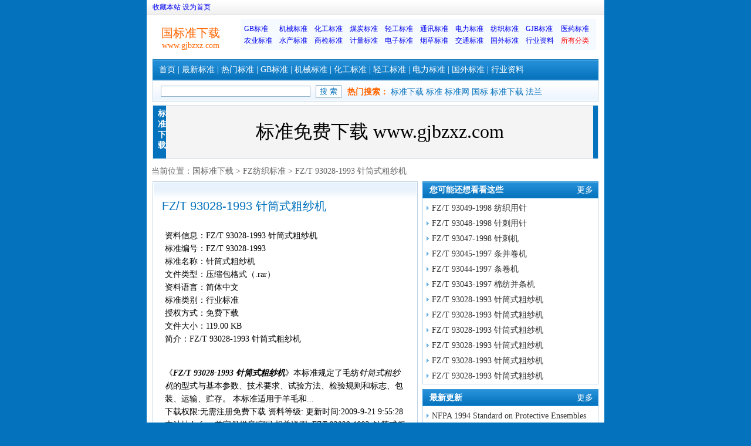

--- FILE ---
content_type: text/html
request_url: http://www.gjbzxz.com/bz.asp?id=32825
body_size: 17566
content:
<!DOCTYPE HTML PUBliC "-//W3C//DTD HTML 4.01 Transitional//EN" "http://www.w3c.org/TR/1999/REC-html401-19991224/loose.dtd">
<html xmlns="http://www.w3.org/1999/xhtml">
<head>
<meta http-equiv=Content-Type content="text/html; charset=gb2312">
<title>FZ/T 93028-1993 针筒式粗纱机 文件类型：压缩包格式（.rar）  资料语言：简体中文  标准类别：行业标准  授权方式：免费下载  文件大小：119.00 KB        -国标准下载</title>
<link href="http://www.gjbzxz.com/img/style.css" type=text/css rel=stylesheet>
</head>
<body>
<div class="main">
<div id="biaozhun">
<div class=nav><ul>
<A onClick="javascript:window.external.AddFavorite('http://www.gjbzxz.com','国标准下载')" href="#">收藏本站</A> 
<A onClick="this.style.behavior='url(#default#homepage)';this.setHomePage('http://www.gjbzxz.com')" href="#">设为首页</A>
</ul></div>
<div class="head">
	<div class=logo><A href="http://www.gjbzxz.com/"><h3>国标准下载</h3></A><A href="http://www.gjbzxz.com/">www.gjbzxz.com</A></div>
	<div class=ad1>
	<div class="lms">
      <ul>
        <li><a href="http://www.gjbzxz.com/so.asp?c=GB标准">GB标准</a></li>
        <li><a href="http://www.gjbzxz.com/so.asp?c=JB机械标准">机械标准</a></li>
        <li><a href="http://www.gjbzxz.com/so.asp?c=HB化工标准">化工标准</a></li>
        <li><a href="http://www.gjbzxz.com/so.asp?c=HG煤炭标准">煤炭标准</a></li>
        <li><a href="http://www.gjbzxz.com/so.asp?c=QB轻工标准">轻工标准</a></li>
        <li><a href="http://www.gjbzxz.com/so.asp?c=YD通讯标准">通讯标准</a></li>
        <li><a href="http://www.gjbzxz.com/so.asp?c=DL电力标准">电力标准</a></li>
        <li><a href="http://www.gjbzxz.com/so.asp?c=FZ纺织标准">纺织标准</a></li>
        <li><a href="http://www.gjbzxz.com/so.asp?c=GJB军用">GJB标准</a></li>
        <li><a href="http://www.gjbzxz.com/so.asp?c=YY医药标准">医药标准</a></li>
        <li><a href="http://www.gjbzxz.com/so.asp?c=NY农业标准">农业标准</a></li>
        <li><a href="http://www.gjbzxz.com/so.asp?c=SC水产标准">水产标准</a></li>
        <li><a href="http://www.gjbzxz.com/so.asp?c=SN商检标准">商检标准</a></li>
        <li><a href="http://www.gjbzxz.com/so.asp?c=JJ计量">计量标准</a></li>
        <li><a href="http://www.gjbzxz.com/so.asp?c=SJ电子标准">电子标准</a></li>
        <li><a href="http://www.gjbzxz.com/so.asp?c=YC烟草标准">烟草标准</a></li>
        <li><a href="http://www.gjbzxz.com/so.asp?c=JT交通标准">交通标准</a></li>
        <li><a href="http://www.gjbzxz.com/so.asp?c=国外标准">国外标准</a></li>
        <li><a href="http://www.gjbzxz.com/so.asp?c=行业资料">行业资料</a></li>
        <li><a href="#fenlei" id="red">所有分类</a></li>
      </ul>
    </div>
	</div>
</div>

<div class="block menu">
	<div class=list>
		<A href="http://www.gjbzxz.com/">首页</A> | 
		<A href="http://www.gjbzxz.com/so.asp?e=new">最新标准</A> | 
		<A href="http://www.gjbzxz.com/so.asp?e=hot">热门标准</A> | 
		<A href="http://www.gjbzxz.com/so.asp?c=GB标准">GB标准</A> | 
		<A href="http://www.gjbzxz.com/so.asp?c=JB机械标准">机械标准</A> | 
		<A href="http://www.gjbzxz.com/so.asp?c=HG化工标准">化工标准</A> | 
		<A href="http://www.gjbzxz.com/so.asp?c=QG轻工标准">轻工标准</A> | 
		<A href="http://www.gjbzxz.com/so.asp?c=DL电力标准">电力标准</A> | 
		<A href="http://www.gjbzxz.com/so.asp?c=国外标准">国外标准</A> | 
		<A href="http://www.gjbzxz.com/so.asp?c=行业资料">行业资料</A>
	</div>
</div>


<div class="block search">
	<ul>
		<li class="search-box">
			<FORM name=formsearch action=/so.asp onsubmit="return so();">
				<INPUT name=k id=k size="30" maxlength="60" value=""> 
				<INPUT class=button type=submit value="搜 索"> 
		</FORM>
		<script language="javascript">
		function so(){
		if(document.formsearch.k.value.length<2){
		alert("请输入您要搜索的内容！");
		document.formsearch.k.focus();
		return(false);
		}
		}
		</script>
		</li>
		<li class="search-hot"><SPAN>热门搜索：</SPAN>
			<A href="http://www.gjbzxz.com/">标准下载</A> 
			<A href="http://www.gjbzxz.com/so.asp?k=标准">标准</A> 
			<A href="http://www.gjbzxz.com/">标准网</A> 
			<A href="http://www.gjbzxz.com/">国标</A> 
			<A href="http://www.gjbzxz.com/">标准下载</A>
			<A href="http://www.gjbzxz.com/so.asp?k=法兰">法兰</A> 
		</li>
	</ul>
</div>
  <div class="block ad"><div class="ad2">标<br>准<br>下<br>载</div>
  <script type="text/javascript" src="http://www.gjbzxz.com/img/72890p.js"></script>
  </div>
</div>
<div class="wz">当前位置：<a href="http://www.gjbzxz.com/">国标准下载</a> > <a href="http://www.gjbzxz.com/so.asp?c=FZ纺织标准">FZ纺织标准</a> > FZ/T 93028-1993 针筒式粗纱机</div>
<div id="datestyle">
	<div class="block column">
		<div class=left>
		<div class="container panel">
			<ul class="head"><li class="title"><h1>FZ/T 93028-1993 针筒式粗纱机</h1></li></ul>
			<div class="nr">资料信息：FZ/T 93028-1993 针筒式粗纱机  <br />标准编号：FZ/T 93028-1993  <br />标准名称：针筒式粗纱机  <br />文件类型：压缩包格式（.rar）  <br />资料语言：简体中文  <br />标准类别：行业标准  <br />授权方式：免费下载  <br />文件大小：119.00 KB        <br />简介：FZ/T 93028-1993 针筒式粗纱机                                                                                                                                                   <p><p class="ds"><br>《<em><strong>FZ/T 93028-1993 针筒式粗纱机</strong></em>》本标准规定了毛纺<em>针筒式粗纱机</em>的型式与基本参数、技术要求、试验方法、检验规则和标志、包装、运输、贮存。 本标准适用于羊毛和...
<br>下载权限:无需注册免费下载 资料等级: 更新时间:2009-9-21 9:55:28 本站址:bzfxw 首字母拼音缩写 相关说明: FZ<em>T 93028-1993 针筒式粗纱机</em>.rar...
<br><em><strong>FZ/T 93028-1993 针筒式粗纱机</strong></em> 纺织行业标准(<em>FZ</em>) <em>FZ/T93028-1993</em> 本标准规定了毛纺<em>针筒式粗纱机</em>的型式与基本参数、技术要求、试验方法、检验规则和标志、包装、运输...
<br><em>fz</em>-<em>t 93028-1993 针筒式粗纱机</em>...暂无留言信息 文档信息 文档上传人： dpingx 文档格式：PDF 文档页数：4 下载...
<br><em><strong>FZ/T 93028-1993 针筒式粗纱机</strong></em> 纺织行业标准(<em>FZ</em>) <em>FZ/T93028-1993</em>本标准规定了毛纺<em>针筒式粗纱机</em>的型式与基本参数、技术要求、试验方法、检验规则和标志、包装、运输...
<br><em>FZ</em> 66103-1995 特种工业用棉布(二) <em>FZ/T</em> 14006-1996 印染棉经平绒 <em><strong>FZ/T 93028-1993 针筒式粗纱机</strong></em> <em>FZ/T</em> 40004-2009 蚕丝含胶率试验方法 <em>FZ/T</em> 10004-1993 棉及化纤纯纺...
<br><em>FZ/T</em> 93024-1993 梳理机用隔距片 <em>FZ/T</em> 93025-1993 毛、苎麻、绢纺翼锭<em>粗纱机</em>(罗拉、皮圈牵伸式) <em>FZ/T</em> 93027-2004 棉纺环锭细纱机 <em><strong>FZ/T 93028-1993 针筒式粗纱机</strong></em> <em>FZ/T</em>...
<br><em>FZ/T</em> 71005-1994针织用棉本色纱 <em>FZ/T 93028-1993针筒式粗纱机</em> <em>FZ/T</em> 30001-1992苎麻主要化学成分系统定量分析方法 <em>FZ/T</em> 900424-1992纺织机械用同步带传动 高扭矩同步...
<br><em>FZ/T</em> 93024-1993 梳理机用隔距片 <em>FZ/T</em> 93025-1993 毛、苎麻、绢纺翼锭<em>粗纱机</em>(罗拉、皮圈牵伸式) <em>FZ/T</em> 93027-2004 棉纺环锭细纱机 <em><strong>FZ/T 93028-1993 针筒式粗纱机</strong></em> <em>FZ/T</em>...
<br><em>FZ/T</em> 93026-1993：苎麻、绢纺翼锭<em>粗纱机</em>(罗拉、针板、<em>针筒</em>牵伸<em>式</em>) <em>FZ/T</em> 93027-1993：棉纺环锭细纱机 <em>FZ/T</em> 93027-2004：棉纺环锭细纱机 <em>FZ/T 93028-1993</em>：<em>针筒式粗纱</em>...
</p><a href="http://www.gjbzxz.com/">国家标准免费下载</a></p></div>
			  <div style="padding-left:15px">
				<strong title="FZ/T 93028-1993 针筒式粗纱机的下载地址">点击下列下载地址</strong><br><br>
				<script type="text/javascript" src="http://www.gjbzxz.com/img/300250t.js"></script>
                <br /><A href="http://www.gjbzxz.com/xz.asp?id=32825" title="“FZ/T 93028-1993 针筒式粗纱机”下载页面" target="_blank">进入下载页面</A><br />
			 </div>
             <div class="jushuo">据说，智商超过<font color="#FF0000"><b>120</b></font>的，会在3秒内记住本站域名：<br /><font color="#FF0000"><b>www.gjbzxz.com </b></font>(也就是“<font color="#0000FF"><b>国家标准下载</b></font>”首字母的缩写)</div>
		</div>
		</div>
		
		<div class=right>
		
			<div class="box company-info">
				<div class="box-title"><ul>
                <li class=title>您可能还想看看这些</li>
                <li class=more><A href="http://www.gjbzxz.com/so.asp?k=FZ" title="更多与"FZ/T 93028-1993 针筒式粗纱机"相关的国家标准" target="_blank">更多</A> </li></ul></div>
				<ul class="box-content"><li><A href="http://www.gjbzxz.com/bz.asp?id=32832">FZ/T 93049-1998 纺织用针</A></li><li><A href="http://www.gjbzxz.com/bz.asp?id=32831">FZ/T 93048-1998 针刺用针</A></li><li><A href="http://www.gjbzxz.com/bz.asp?id=32830">FZ/T 93047-1998 针刺机</A></li><li><A href="http://www.gjbzxz.com/bz.asp?id=32829">FZ/T 93045-1997 条并卷机</A></li><li><A href="http://www.gjbzxz.com/bz.asp?id=32828">FZ/T 93044-1997 条卷机</A></li><li><A href="http://www.gjbzxz.com/bz.asp?id=32827">FZ/T 93043-1997 棉纺并条机</A></li><li><A href="http://www.gjbzxz.com/bz.asp?id=32826">FZ/T 93028-1993 针筒式粗纱机</A></li><li><A href="http://www.gjbzxz.com/bz.asp?id=32825">FZ/T 93028-1993 针筒式粗纱机</A></li><li><A href="http://www.gjbzxz.com/bz.asp?id=32824">FZ/T 93028-1993 针筒式粗纱机</A></li><li><A href="http://www.gjbzxz.com/bz.asp?id=32823">FZ/T 93028-1993 针筒式粗纱机</A></li><li><A href="http://www.gjbzxz.com/bz.asp?id=32822">FZ/T 93028-1993 针筒式粗纱机</A></li><li><A href="http://www.gjbzxz.com/bz.asp?id=32821">FZ/T 93028-1993 针筒式粗纱机</A></li></ul>
			</div>
		
			<div class="box company-info">
				<div class="box-title"><ul>
                <li class=title>最新更新</li>
                <li class=more><A href="http://www.gjbzxz.com/so.asp?e=new" title="最新标准" target="_blank">更多</A> </li></ul></div>
				<ul class="box-content"><li><A href="http://www.gjbzxz.com/bz.asp?id=83250">NFPA 1994 Standard on Protective Ensembles for ChemicalBiological Terrorism Incidents 2001 Edition</A></li><li><A href="http://www.gjbzxz.com/bz.asp?id=83249">NFPA 1994 Standard on Protective Ensembles for ChemicalBiological Terrorism Incidents 2001 Edition</A></li><li><A href="http://www.gjbzxz.com/bz.asp?id=83248">NFPA 1994 Standard on Protective Ensembles for ChemicalBiological Terrorism Incidents 2001 Edition</A></li><li><A href="http://www.gjbzxz.com/bz.asp?id=83246">NFPA 1994 Standard on Protective Ensembles for ChemicalBiological Terrorism Incidents 2001 Edition</A></li><li><A href="http://www.gjbzxz.com/bz.asp?id=83237">NFPA 1951 Standard on Protective Ensemble for USAR Operations 2001 Edition</A></li><li><A href="http://www.gjbzxz.com/bz.asp?id=81411">NFPA 1620 Recommended Practice for Pre-Incident Planning 1998 Edition</A></li><li><A href="http://www.gjbzxz.com/bz.asp?id=81410">NFPA 1620 Recommended Practice for Pre-Incident Planning 1998 Edition</A></li><li><A href="http://www.gjbzxz.com/bz.asp?id=81033">NFPA 1403 Standard on Live Fire Training Evolutions 2002 Edition</A></li><li><A href="http://www.gjbzxz.com/bz.asp?id=81024">NFPA 1123 Code for Fireworks Display 2000 Edition</A></li><li><A href="http://www.gjbzxz.com/bz.asp?id=80273">NFPA 1021 Standard for Fire Officer Professional Qualifications 2003 Edition</A></li><li><A href="http://www.gjbzxz.com/bz.asp?id=80264">NFPA 921 Guide For Fire and Explosion Investigations</A></li><li><A href="http://www.gjbzxz.com/bz.asp?id=76658">GB/T 22489-2008 饲料添加剂 蛋氨酸锰</A></li></ul>
			</div>

		</div>
	</div>
</div>
<a name="fenlei"></a>
<div class="lms2">
<a href="http://www.gjbzxz.com/so.asp?c=GB标准" target="_blank">GB标准</a>
<a href="http://www.gjbzxz.com/so.asp?c=JB机械标准" target="_blank">JB机械标准</a>
<a href="http://www.gjbzxz.com/so.asp?c=HG化工标准" target="_blank">HG化工标准</a>
<a href="http://www.gjbzxz.com/so.asp?c=MT煤炭标准" target="_blank">MT煤炭标准</a>
<a href="http://www.gjbzxz.com/so.asp?c=SY石油天然气标准" target="_blank">SY石油天然气标准</a>
<a href="http://www.gjbzxz.com/so.asp?c=SH石油化工标准" target="_blank">SH石油化工标准</a>
<a href="http://www.gjbzxz.com/so.asp?c=QB轻工标准" target="_blank">QB轻工标准</a>
<a href="http://www.gjbzxz.com/so.asp?c=YD通讯标准" target="_blank">YD通讯标准</a>
<a href="http://www.gjbzxz.com/so.asp?c=JC建筑材料标准" target="_blank">JC建筑材料标准</a>
<a href="http://www.gjbzxz.com/so.asp?c=JG建筑工业标准" target="_blank">JG建筑工业标准</a>
<a href="http://www.gjbzxz.com/so.asp?c=HJ环境保护标准" target="_blank">HJ环境保护标准</a>
<a href="http://www.gjbzxz.com/so.asp?c=QJ航天工业标准" target="_blank">QJ航天工业标准</a>
<a href="http://www.gjbzxz.com/so.asp?c=EJ核工业标准" target="_blank">EJ核工业标准</a>
<a href="http://www.gjbzxz.com/so.asp?c=BB包装标准" target="_blank">BB包装标准</a>
<a href="http://www.gjbzxz.com/so.asp?c=CJ城镇建设标准" target="_blank">CJ城镇建设标准</a>
<a href="http://www.gjbzxz.com/so.asp?c=CB船舶标准" target="_blank">CB船舶标准</a>
<a href="http://www.gjbzxz.com/so.asp?c=YB冶金标准" target="_blank">YB冶金标准</a>
<a href="http://www.gjbzxz.com/so.asp?c=DL电力标准" target="_blank">DL电力标准</a>
<a href="http://www.gjbzxz.com/so.asp?c=FZ纺织标准" target="_blank">FZ纺织标准</a>
<a href="http://www.gjbzxz.com/so.asp?c=GJB标准" target="_blank">GJB标准</a>
<a href="http://www.gjbzxz.com/so.asp?c=QC汽车标准" target="_blank">QC汽车标准</a>
<a href="http://www.gjbzxz.com/so.asp?c=YY医药标准" target="_blank">YY医药标准</a>
<a href="http://www.gjbzxz.com/so.asp?c=NY农业标准" target="_blank">NY农业标准</a>
<a href="http://www.gjbzxz.com/so.asp?c=YS有色冶金标准" target="_blank">YS有色冶金标准</a>
<a href="http://www.gjbzxz.com/so.asp?c=YS有色金属标准" target="_blank">YS有色金属标准</a>
<a href="http://www.gjbzxz.com/so.asp?c=WS卫生标准" target="_blank">WS卫生标准</a>
<a href="http://www.gjbzxz.com/so.asp?c=LY林业标准" target="_blank">LY林业标准</a>
<a href="http://www.gjbzxz.com/so.asp?c=SC水产标准" target="_blank">SC水产标准</a>
<a href="http://www.gjbzxz.com/so.asp?c=HY海洋标准" target="_blank">HY海洋标准</a>
<a href="http://www.gjbzxz.com/so.asp?c=XB稀土标准" target="_blank">XB稀土标准</a>
<a href="http://www.gjbzxz.com/so.asp?c=SL水利标准" target="_blank">SL水利标准</a>
<a href="http://www.gjbzxz.com/so.asp?c=SB商业标准" target="_blank">SB商业标准</a>
<a href="http://www.gjbzxz.com/so.asp?c=TY体育标准" target="_blank">TY体育标准</a>
<a href="http://www.gjbzxz.com/so.asp?c=JR金融标准" target="_blank">JR金融标准</a>
<a href="http://www.gjbzxz.com/so.asp?c=WH文化标志" target="_blank">WH文化标志</a>
<a href="http://www.gjbzxz.com/so.asp?c=SN商检标准" target="_blank">SN商检标准</a>
<a href="http://www.gjbzxz.com/so.asp?c=DA档案标准" target="_blank">DA档案标准</a>
<a href="http://www.gjbzxz.com/so.asp?c=WB物资标准" target="_blank">WB物资标准</a>
<a href="http://www.gjbzxz.com/so.asp?c=CY新闻出版" target="_blank">CY新闻出版</a>
<a href="http://www.gjbzxz.com/so.asp?c=QX气象标准" target="_blank">QX气象标准</a>
<a href="http://www.gjbzxz.com/so.asp?c=JJ计量标准" target="_blank">JJ计量标准</a>
<a href="http://www.gjbzxz.com/so.asp?c=DB地方标准" target="_blank">DB地方标准</a>
<a href="http://www.gjbzxz.com/so.asp?c=HS海关标准" target="_blank">HS海关标准</a>
<a href="http://www.gjbzxz.com/so.asp?c=YZ邮政标准" target="_blank">YZ邮政标准</a>
<a href="http://www.gjbzxz.com/so.asp?c=HJB海军标准" target="_blank">HJB海军标准</a>
<a href="http://www.gjbzxz.com/so.asp?c=WM外经贸标准" target="_blank">WM外经贸标准</a>
<a href="http://www.gjbzxz.com/so.asp?c=GY广播电影标准" target="_blank">GY广播电影标准</a>
<a href="http://www.gjbzxz.com/so.asp?c=LD劳动安全标准" target="_blank">LD劳动安全标准</a>
<a href="http://www.gjbzxz.com/so.asp?c=SJ电子标准" target="_blank">SJ电子标准</a>
<a href="http://www.gjbzxz.com/so.asp?c=DZ地质矿产标准" target="_blank">DZ地质矿产标准</a>
<a href="http://www.gjbzxz.com/so.asp?c=TD土地管理标准" target="_blank">TD土地管理标准</a>
<a href="http://www.gjbzxz.com/so.asp?c=GA公共安全标准" target="_blank">GA公共安全标准</a>
<a href="http://www.gjbzxz.com/so.asp?c=LB旅游标准" target="_blank">LB旅游标准</a>
<a href="http://www.gjbzxz.com/so.asp?c=HB航空工业标准" target="_blank">HB航空工业标准</a>
<a href="http://www.gjbzxz.com/so.asp?c=MH民用航空标准" target="_blank">MH民用航空标准</a>
<a href="http://www.gjbzxz.com/so.asp?c=MZ民政标准" target="_blank">MZ民政标准</a>
<a href="http://www.gjbzxz.com/so.asp?c=JY教育标准" target="_blank">JY教育标准</a>
<a href="http://www.gjbzxz.com/so.asp?c=YC烟草标准" target="_blank">YC烟草标准</a>
<a href="http://www.gjbzxz.com/so.asp?c=CH测绘标准" target="_blank">CH测绘标准</a>
<a href="http://www.gjbzxz.com/so.asp?c=WJ兵工民品标准" target="_blank">WJ兵工民品标准</a>
<a href="http://www.gjbzxz.com/so.asp?c=TB铁路运输标准" target="_blank">TB铁路运输标准</a>
<a href="http://www.gjbzxz.com/so.asp?c=JT交通标准" target="_blank">JT交通标准</a>
<a href="http://www.gjbzxz.com/so.asp?c=LS粮食标准" target="_blank">LS粮食标准</a>
<a href="http://www.gjbzxz.com/so.asp?c=国外标准" target="_blank">GW国外标准</a>
<a href="http://www.gjbzxz.com/so.asp?c=行业资料" target="_blank">ZL行业资料</a>
</div><div class="foot">
为方便各行业专业人士工作和学习，本站在不断收集网络上免费的标准及相关资料，并提供免费下载，此举仅用于学习参考，请支持正版！ 
<script src="/img/tj.js"></script><A href="http://www.gjbzxz.com/">国标准下载</A> www.gjbzw.com  <a href="http://www.beian.gov.cn/portal/registerSystemInfo?recordcode=13010402001466" target="_blank"><img src="/img/ghs.png" /> 冀公网安备 13010402001466号</a> <a href="http://beian.miit.gov.cn" target=_blank>冀ICP备12020196号-5</a>
</div>
</div>
</body>
</html>

--- FILE ---
content_type: text/css
request_url: http://www.gjbzxz.com/img/style.css
body_size: 10775
content:
BODY {BACKGROUND: #0472bc; font-size: 14px;PADDING: 0px; MARGIN: 0px}
FORM {PADDING: 0px; MARGIN: 0px}
UL {PADDING: 0px; MARGIN: 0px}
LI {PADDING: 0px; MARGIN: 0px; LIST-STYLE-TYPE: none; overflow:hidden;}
A {TEXT-DECORATION: none}
.right {FLOAT: right; WIDTH: 300px}
.left {	FLOAT: left; WIDTH: 452px;}
.main {	BACKGROUND: #fff; MARGIN: 0px auto; WIDTH: 780px}
.main .block {	MARGIN-LEFT: 10px; MARGIN-RIGHT: 10px}
.column {	MARGIN-TOP: 8px; OVERFLOW: hidden}
.container {BORDER-RIGHT: #bed2e4 1px solid; BORDER-TOP: #bed2e4 1px solid; BORDER-LEFT: #bed2e4 1px solid; BORDER-BOTTOM: #bed2e4 1px solid; TEXT-ALIGN: left; padding-bottom:4px;}
.container a:hover{ color:#FF6600; font-weight:bold;}
.panel {BACKGROUND: url(panel-back.gif) repeat-x 0px 0px}
.panel UL {PADDING-RIGHT: 0px; PADDING-LEFT: 0px; PADDING-BOTTOM: 0px; MARGIN: 0px; PADDING-TOP: 0px}
.panel A {TEXT-DECORATION: none}
.panel .head {BORDER-RIGHT: #fff 1px solid; BORDER-TOP: #fff 1px solid; BORDER-LEFT: #fff 1px solid; BORDER-BOTTOM: #fff 0px solid;COLOR: #0472bc;}
.panel .head .title {PADDING: 14px;}
.panel .head .title h1{font-size:20px; font-weight:300; font-family:黑体,Arial}
.panel .head .more {PADDING-RIGHT: 15px; FLOAT: right}
.panel .head .more A {COLOR: #0472bc}
.panel .list LI { OVERFLOW: hidden; LINE-HEIGHT: 23px; HEIGHT: 23px; margin-left:10px; margin-right:10px;}
.panel .list .title {PADDING-LEFT: 5px; OVERFLOW: hidden; WIDTH: 330px}
.panel .list A.title {COLOR: #333}
.panel .list A.title:visited {COLOR: #333}
.panel .list A.title:hover {COLOR: #FF6600; font-weight:bold;}
.nav {FONT-SIZE: 9pt; BACKGROUND: url(nav-back.gif) repeat-x 0px 0px; LINE-HEIGHT: 25px; HEIGHT: 25px}
.nav UL {PADDING-LEFT: 10px; FLOAT: left; HEIGHT: 25px}
.nav UL LI {	DISPLAY: inline; LIST-STYLE-TYPE: none}
.nav UL LI A {	COLOR: #666; TEXT-DECORATION: none}
.nav UL LI A.chinaz {	FONT-WEIGHT: bold; COLOR: #0472bc}
.nav UL LI.space {	PADDING-RIGHT: 3px; PADDING-LEFT: 3px; PADDING-BOTTOM: 0px; COLOR: #ccc; PADDING-TOP: 0px}
.nav SPAN {	PADDING-RIGHT: 11px; FLOAT: right}
.nav SPAN A {FONT-WEIGHT: bold; COLOR: #0472bc; TEXT-DECORATION: none}
.head {	MARGIN-TOP: 8px; HEIGHT: 60px}
.head .logo {	FLOAT: left; width:150px; text-align:center; padding-top:10px}
.head .logo a{ color:#FF6600}
.head .logo a h3{ margin:0px; font-family:黑体; font-weight:300; font-size:20px}
.head .ad1 {FLOAT: right; width:620px;text-align:left;}
.head .ad2 {FLOAT: right; width:110px;text-align:center; line-height:28px;}
.head .ad2 a {font-size:12px; COLOR: #0472bc;}
.menu {	MARGIN-TOP: 8px;}
.menu .list {BORDER-RIGHT: #0674bd 1px solid; BORDER-TOP: #0674bd 0px solid; PADDING-LEFT: 10px; BACKGROUND: url(menu-back.gif) repeat-x 0px 0px; BORDER-LEFT: #0674bd 1px solid; COLOR: #fff; LINE-HEIGHT: 36px; BORDER-BOTTOM: #0674bd 0px solid; HEIGHT: 36px}
.menu .list A {COLOR: #fff}
.menu .list A:hover {COLOR:#FF6600; font-weight:bold;}
.search {BORDER-RIGHT: #bed2e4 1px solid; BORDER-TOP: #bed2e4 0px solid; MARGIN-TOP: 0px; BACKGROUND: url(search-back.gif) repeat-x 0px 0px; BORDER-LEFT: #bed2e4 1px solid; BORDER-BOTTOM: #bed2e4 1px solid; HEIGHT: 36px}
.search LI {MARGIN-TOP: 8px; FLOAT: left}
.search LI.search-box {PADDING-LEFT: 13px}
.search INPUT {BORDER-RIGHT: #91b4cb 1px solid; BORDER-TOP: #91b4cb 1px solid; BORDER-LEFT: #91b4cb 1px solid; BORDER-BOTTOM: #91b4cb 1px solid}
.search .button {BACKGROUND: #fff; COLOR: #0472bc; margin-left:5px}
.search LI.search-hot {PADDING-LEFT: 10px; OVERFLOW: hidden; LINE-HEIGHT: 23px; HEIGHT: 23px}
.search LI.search-hot SPAN {COLOR: #FF6600; font-weight:bold;}
.search LI.search-hot A {COLOR: #0472bc}
.search LI.search-hot A:hover {COLOR: #FF6600; font-weight:bold;; font-weight:bold;}
.hot {MARGIN-TOP: 5px; BACKGROUND: url(/templets/images/hot-back.gif) repeat-x 0px 0px; MARGIN-BOTTOM: 6px; LINE-HEIGHT: 28px; HEIGHT: 28px; TEXT-ALIGN: center}
.hot A {PADDING-RIGHT: 15px}
.clear {CLEAR: both}
.box { margin-bottom:8px;}
.box .box-title {BORDER-RIGHT: #2591d9 1px solid; BORDER-TOP: #2591d9 1px solid; BORDER-LEFT: #2591d9 1px solid; BORDER-BOTTOM: #2591d9 1px solid}
.box .box-title UL {BACKGROUND: url(box-back.gif) repeat-x 0px 0px; COLOR: #fff; LINE-HEIGHT: 27px; HEIGHT: 27px}
.box .box-title UL A {COLOR: #fff; TEXT-DECORATION: none}
.box .box-title UL LI.title {PADDING-LEFT: 11px; FONT-WEIGHT: bold; FLOAT: left}
.box .box-title UL LI.more {PADDING-RIGHT: 8px; FLOAT: right}
.box .box-content {BORDER-RIGHT: #bed2e4 1px solid; BORDER-TOP: #bed2e4 0px solid; BORDER-LEFT: #bed2e4 1px solid; PADDING-TOP: 4px; BORDER-BOTTOM: #bed2e4 1px solid}
.box .box-content LI {OVERFLOW: hidden; LINE-HEIGHT: 26px; HEIGHT: 26px; width:286px; background-color:#FFFFFF}
.chr {MARGIN-TOP: 12px}
.chr .list {FONT-WEIGHT: bold; BACKGROUND: #e8f2fc; LINE-HEIGHT: 28px; BORDER-BOTTOM: #bed2e4 1px solid; HEIGHT: 28px; TEXT-ALIGN: center}
.chr .list span1 {BORDER-RIGHT: #b5d0e5 1px solid; PADDING-RIGHT: 6px; BORDER-TOP: #b5d0e5 1px solid; PADDING-LEFT: 6px; BACKGROUND: #eaf5fb; PADDING-BOTTOM: 4px; MARGIN: 3px; BORDER-LEFT: #b5d0e5 1px solid; PADDING-TOP: 4px; BORDER-BOTTOM: #b5d0e5 1px solid}
.chr .linklist {PADDING-LEFT: 10px; FONT-WEIGHT: bold; BACKGROUND: #e8f2fc; LINE-HEIGHT: 28px; BORDER-BOTTOM: #bed2e4 1px solid; HEIGHT: 28px}
.chr .linklist SPAN {PADDING-RIGHT: 11px; FLOAT: right}
.chr .list A:link {BORDER-RIGHT: #b5d0e5 1px solid; PADDING-RIGHT: 4px; BORDER-TOP: #b5d0e5 1px solid; PADDING-LEFT: 4px; BACKGROUND: #eaf5fb; PADDING-BOTTOM: 4px; MARGIN: 1px; BORDER-LEFT: #b5d0e5 1px solid; COLOR: #5770b5; PADDING-TOP: 4px; BORDER-BOTTOM: #b5d0e5 1px solid}
.chr .list A:visited {BORDER-RIGHT: #b5d0e5 1px solid; PADDING-RIGHT: 4px; BORDER-TOP: #b5d0e5 1px solid; PADDING-LEFT: 4px; BACKGROUND: #eaf5fb; PADDING-BOTTOM: 4px; MARGIN: 2px; BORDER-LEFT: #b5d0e5 1px solid; COLOR: #5770b5; PADDING-TOP: 4px; BORDER-BOTTOM: #b5d0e5 1px solid}
.chr .list A:hover {BORDER-RIGHT: #b5d0e5 1px solid; PADDING-RIGHT: 4px; BORDER-TOP: #b5d0e5 1px solid; PADDING-LEFT: 4px; BACKGROUND: #fff; PADDING-BOTTOM: 4px; MARGIN: 2px; BORDER-LEFT: #b5d0e5 1px solid; PADDING-TOP: 4px; BORDER-BOTTOM: #b5d0e5 1px solid}
.chr .link {TEXT-ALIGN: left; padding-left:10px;}
.chr .link A {COLOR: #666666; LINE-HEIGHT: 22px}
.foot {PADDING: 10px; MARGIN-TOP: 10px; COLOR: #444444; LINE-HEIGHT: 26px; TEXT-ALIGN: center; border-top:1px solid #CCCCCC; font-size:12px}
.foot A {COLOR: #0472bc}
.download {MARGIN-TOP: 6px; overflow:hidden}
.download .title {PADDING-LEFT: 13px; FONT-WEIGHT: bold; BACKGROUND: url(download-back.gif) repeat-x 0px 0px; COLOR: #0472bc; LINE-HEIGHT: 31px; HEIGHT: 31px}
.download .content {BACKGROUND: #fff; MARGIN: 0px 5px 5px}
.download-intro {BACKGROUND: #ebf4fc; FLOAT: left; WIDTH: 376px; POSITION: relative}
.download-intro .pos_r {RIGHT: 5px; POSITION: absolute; TOP: 4px}
.download-intro SPAN A {BORDER-RIGHT: #ebf4fc 1px solid; PADDING-RIGHT: 8px; BORDER-TOP: #ebf4fc 1px solid; DISPLAY: inline; PADDING-LEFT: 8px; FONT-WEIGHT: normal; PADDING-BOTTOM: 4px; BORDER-LEFT: #ebf4fc 1px solid; COLOR: #0472bc; PADDING-TOP: 4px; BORDER-BOTTOM: #ebf4fc 1px}
.download-intro SPAN A.select {BORDER-RIGHT: #d2e0ed 1px solid; PADDING-RIGHT: 8px; BORDER-TOP: #d2e0ed 1px solid; DISPLAY: inline; PADDING-LEFT: 8px; BACKGROUND: #fff; PADDING-BOTTOM: 5px; BORDER-LEFT: #d2e0ed 1px solid; PADDING-TOP: 5px; BORDER-BOTTOM: #d2e0ed 1px; HEIGHT: 25px}
.download-intro UL {BACKGROUND: #fff; PADDING-TOP: 1px}
.download-intro LI {PADDING-LEFT: 21px; BACKGROUND: url(download-taxis-icon.gif) no-repeat 9px center; LINE-HEIGHT: 24px; HEIGHT: 24px}
.download-intro LI A {COLOR: #333}
.download-taxis {BACKGROUND: #ebf4fc; FLOAT: right; WIDTH: 376px; POSITION: relative}
.download-taxis .pos_r {RIGHT: 5px; POSITION: absolute; TOP: 4px}
.download-taxis SPAN A {BORDER-RIGHT: #ebf4fc 1px solid; PADDING-RIGHT: 8px; BORDER-TOP: #ebf4fc 1px solid; DISPLAY: inline; PADDING-LEFT: 8px; FONT-WEIGHT: normal; PADDING-BOTTOM: 4px; BORDER-LEFT: #ebf4fc 1px solid; COLOR: #0472bc; PADDING-TOP: 4px; BORDER-BOTTOM: #ebf4fc 1px}
.download-taxis SPAN A.select {BORDER-RIGHT: #d2e0ed 1px solid; PADDING-RIGHT: 8px; BORDER-TOP: #d2e0ed 1px solid; DISPLAY: inline; PADDING-LEFT: 8px; BACKGROUND: #fff; PADDING-BOTTOM: 5px; BORDER-LEFT: #d2e0ed 1px solid; PADDING-TOP: 5px; BORDER-BOTTOM: #d2e0ed 1px; HEIGHT: 25px}
.download-taxis UL {BACKGROUND: #fff; PADDING-TOP: 1px}
.download-taxis LI {PADDING-LEFT: 21px; BACKGROUND: url(download-taxis-icon.gif) no-repeat 9px center; LINE-HEIGHT: 24px; HEIGHT: 24px}
.download-taxis LI A {COLOR: #333}
.box-content LI A {PADDING-LEFT: 15px; BACKGROUND: url(sign.gif) no-repeat 6px 4px; COLOR: #333; TEXT-DECORATION: none; overflow:hidden}
.box-content LI A:hover{color:#FF6600; font-weight:bold;}
A:link {TEXT-DECORATION: none}
A:visited {TEXT-DECORATION: none}
A:hover {COLOR:#FF6600; TEXT-DECORATION: none}
IMG {BORDER-TOP-WIDTH: 0px; BORDER-LEFT-WIDTH: 0px; BORDER-BOTTOM-WIDTH: 0px; BORDER-RIGHT-WIDTH: 0px}
.ad{background:#0472bc; margin-top:5px; border:#d2e0ed 1px solid; text-align:right;}
.ad2{padding-left:8px;padding-top:5px; font-weight:bold; float:left; color:#FFFFFF; font-size:14px}
.ad3{color:#818181; overflow:hidden; clear:both; font-weight:100;padding-left:18px; margin-bottom:4px; margin-top:15px; line-height:16px}
.ad3 a{color:#818181; font-size:14px}
.ad3 a:hover{ font-weight:100; color:#818181;}
.ad_1{margin-bottom:6px}
.ff{border-top:#cccccc dotted 1px; text-align:center;}
#biaozhun1{display:none}
.nr{ padding:20px; overflow:hidden; line-height:22px}
.jushuo{ font-size:12px; line-height:22px; margin-top:20px; padding:8px; background-color:#F4FFF4; margin:10px}
.lms{ overflow:hidden; background-color:#F4FAFF; line-height:20px; width:600px; padding:6px 0 6px 6px}
.lms li{ float:left; font-size:12px; width:60px}

.lms2{ overflow:hidden; background-color:#F4FAFF; line-height:20px; width:754px; padding:6px 0 0 6px; margin:10px 0 10px 10px}
.lms2 a{ float:left; font-size:12px; width:120px; display:block}

.rso{ overflow:hidden; background-color:#F4FAFF; line-height:20px; width:754px; padding:6px 0 0 6px; margin:0 0 10px 10px}
.rso a{ float:left; font-size:12px; padding-right:8px}

#red{color:#F00}
#xzdz{color:#666666; font-size:12px; margin-top:20px}

.xz{padding:20px; width:740px}
.xz p{ line-height:22px; padding:10px; margin:0}
.xz h4,h2{ color:#0066CC}
fieldset{ margin-bottom:20px}
.wz{ padding:12px 8px 0; color:#666666}
.wz a{ color:#666666}
#xz{ font-size:12px; color:#666666}
#xz input{ float:left}
#xzbt{ float:left;width:53px; height:17px; border:none; background:url(xz.jpg); cursor:pointer}

/**div,ul,td,li,td,table{ display:none}
body{background:url(/img/ba.jpg) no-repeat;}**/

--- FILE ---
content_type: application/x-javascript
request_url: http://www.gjbzxz.com/img/tj.js
body_size: 131
content:
document.writeln("<script language=\"javascript\" type=\"text/javascript\" src=\"http://js.users.51.la/16535202.js\"></script>");


--- FILE ---
content_type: application/x-javascript
request_url: http://www.gjbzxz.com/img/300250t.js
body_size: 237
content:
document.write ('<table width=300 height=250 border=0 cellpadding=0 cellspacing=0><tr><td bgcolor=#ffffff><font size=5>请记住本站永久域名<br><br>www.gjbzxz.com <br><br>标准下载 下载首字母<br><br>标准免费下载</font></td></tr></table>');


--- FILE ---
content_type: application/x-javascript
request_url: http://www.gjbzxz.com/img/72890p.js
body_size: 186
content:
document.write ('<table width=728 height=90 border=0 cellpadding=0 cellspacing=0><tr><td bgcolor=#f4f4f4 align=center><font size=6>标准免费下载 www.gjbzxz.com</font></td></tr></table>');